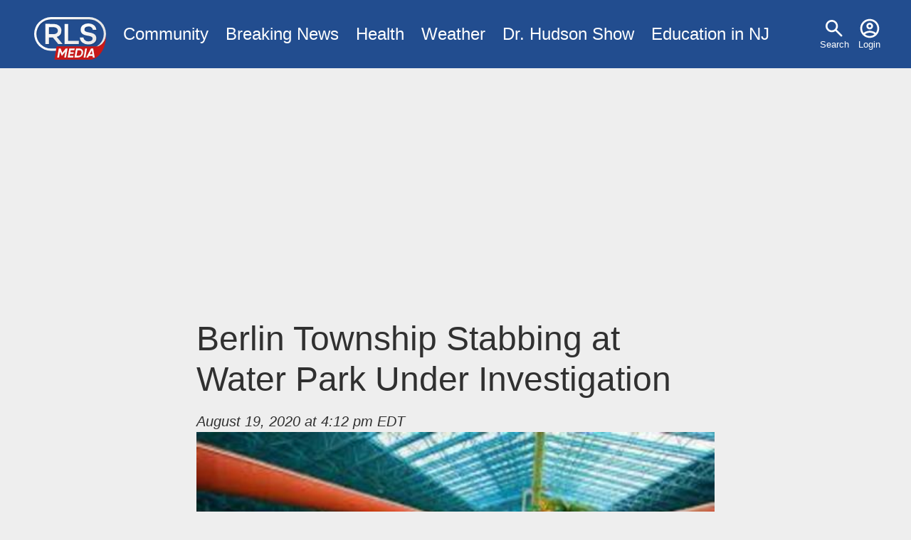

--- FILE ---
content_type: text/html; charset=utf-8
request_url: https://www.google.com/recaptcha/api2/aframe
body_size: 267
content:
<!DOCTYPE HTML><html><head><meta http-equiv="content-type" content="text/html; charset=UTF-8"></head><body><script nonce="gc_1EUYxgO803ykUFnYvbw">/** Anti-fraud and anti-abuse applications only. See google.com/recaptcha */ try{var clients={'sodar':'https://pagead2.googlesyndication.com/pagead/sodar?'};window.addEventListener("message",function(a){try{if(a.source===window.parent){var b=JSON.parse(a.data);var c=clients[b['id']];if(c){var d=document.createElement('img');d.src=c+b['params']+'&rc='+(localStorage.getItem("rc::a")?sessionStorage.getItem("rc::b"):"");window.document.body.appendChild(d);sessionStorage.setItem("rc::e",parseInt(sessionStorage.getItem("rc::e")||0)+1);localStorage.setItem("rc::h",'1768740852164');}}}catch(b){}});window.parent.postMessage("_grecaptcha_ready", "*");}catch(b){}</script></body></html>

--- FILE ---
content_type: application/javascript
request_url: https://www.rlsmedia.com/sites/default/files/js/js_WKazTZ_jFttPQM-XRMjirCflkhzL3CGgo9FGG1ItzBM.js?scope=footer&delta=5&language=en&theme=rls&include=eJxFi0EKgDAMBD9U7JuCDRgITchGpH291B68zQy7oajUwB1cYnEnHSknPlOaAzJ5m1-Whkd8T93cOQqSUrAutcXtpMdfXt4cJVk
body_size: 441
content:
/* @license GPL-2.0-or-later https://www.drupal.org/licensing/faq */
var pbody=document.getElementsByTagName('body')[0];var pswpContainer=document.createElement('div');pswpContainer.innerHTML='<div class="pswp" tabindex="-1" role="dialog" aria-hidden="true"><div class="pswp__bg"></div><div class="pswp__scroll-wrap"><div class="pswp__container"><div class="pswp__item"></div><div class="pswp__item"></div><div class="pswp__item"></div></div><div class="pswp__ui pswp__ui--hidden"><div class="pswp__top-bar"><div class="pswp__counter"></div><button class="pswp__button pswp__button--close" title="Close (Esc)"></button><button class="pswp__button pswp__button--share" title="Share"></button><button class="pswp__button pswp__button--fs" title="Toggle fullscreen"></button><button class="pswp__button pswp__button--zoom" title="Zoom in/out"></button><div class="pswp__preloader"><div class="pswp__preloader__icn"><div class="pswp__preloader__cut"><div class="pswp__preloader__donut"></div></div></div></div></div><div class="pswp__share-modal pswp__share-modal--hidden pswp__single-tap"><div class="pswp__share-tooltip"></div></div><button class="pswp__button pswp__button--arrow--left" title="Previous (arrow left)"> </button><button class="pswp__button pswp__button--arrow--right" title="Next (arrow right)"> </button><div class="pswp__caption"><div class="pswp__caption__center"></div></div></div></div></div>';pbody.appendChild(pswpContainer);var pswpElement=document.querySelectorAll('.pswp')[0];function createPhotoSwipe(psItems,e,t){e=e||window.event;e.preventDefault?e.preventDefault():e.returnValue=false;var slide=t.getAttribute("data-slide");var options={index:parseInt(slide,10)};var gallery=new PhotoSwipe(pswpElement,PhotoSwipeUI_Default,psItems,options);gallery.init();};;


--- FILE ---
content_type: image/svg+xml
request_url: https://www.rlsmedia.com/themes/custom/rls/images/whatsapp.svg
body_size: 159
content:
<svg xmlns="http://www.w3.org/2000/svg"
aria-label="WhatsApp" role="img"
viewBox="0 0 512 512"><path stroke="#fff" fill="none" stroke-width="26" d="M123 393l14-65a138 138 0 1150 47z"/><path fill="#fff" d="M308 273c-3-2-6-3-9 1l-12 16c-3 2-5 3-9 1-15-8-36-17-54-47-1-4 1-6 3-8l9-14c2-2 1-4 0-6l-12-29c-3-8-6-7-9-7h-8c-2 0-6 1-10 5-22 22-13 53 3 73 3 4 23 40 66 59 32 14 39 12 48 10 11-1 22-10 27-19 1-3 6-16 2-18"/></svg>